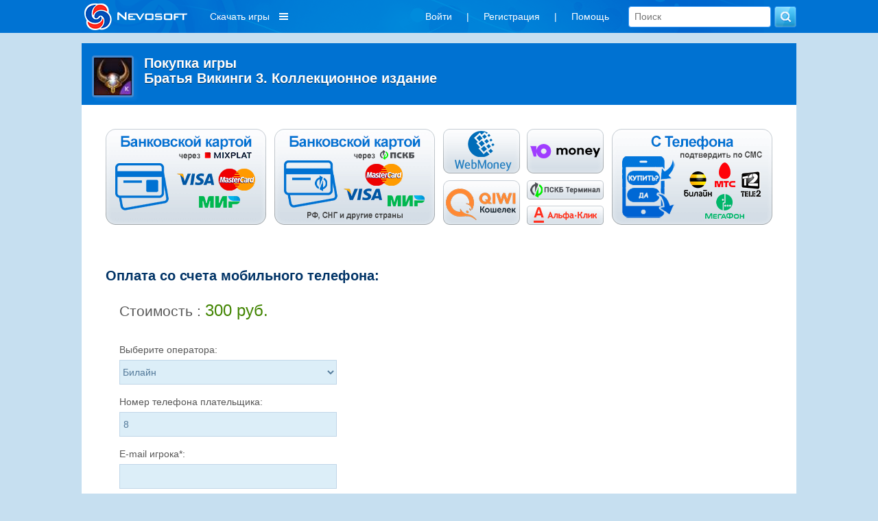

--- FILE ---
content_type: text/html; charset=utf-8
request_url: https://www.nevosoft.ru/billing/paymethod/methodId/telephone/id/2354/type/game
body_size: 10853
content:
<!DOCTYPE html PUBLIC "-//W3C//DTD XHTML 1.0 Transitional//EN" "http://www.w3.org/TR/xhtml1/DTD/xhtml1-transitional.dtd">
<html xmlns="http://www.w3.org/1999/xhtml" xml:lang="en" lang="en">
<head>
    <link rel="image_src" href="https://a.servicecdn.ru/files/media/images/ad/00/000/000/222/logo_nevosoft_150x150.png"/>

    
    <meta name='yandex-verification' content='486238cdbe424d08'/>
    <script type="text/javascript">window.yaContextCb = window.yaContextCb || [];</script>
    <script src="https://yandex.ru/ads/system/context.js" async type="text/javascript"></script>

    <meta http-equiv="cache-control" content="max-age=0"/>
    <meta http-equiv="cache-control" content="no-cache"/>
    <meta http-equiv="expires" content="0"/>
    <meta http-equiv="expires" content="Tue, 01 Jan 1980 1:00:00 GMT"/>
    <meta http-equiv="pragma" content="no-cache"/>

    <meta http-equiv="Content-Type" content="text/html; charset=utf-8"/>
    <link href="/favicon.ico" rel="shortcut icon" type="image/x-icon"/>

     
        <meta name="viewport" content="width=1042">
        
    <script charset="UTF-8" src="//web.webpushs.com/js/push/b99cd7a8a2e0b373421e0dd400aa5747_1.js" async></script>

    <meta name="description" content="★★★Игры от Nevosoft, компьютерные бесплатные игры скачать, играть онлайн★★★" />
<meta name="keywords" content="игры, игры скачать, скачать игры на компьютер, невософт" />
<link rel="stylesheet" type="text/css" href="/assets/css-d4015d39de-v121.css" />
<script type="text/javascript" src="/assets/js-0-df81a8982e-v121.js"></script>
<script type="text/javascript">
/*<![CDATA[*/

        var starVoteUrl = '/rating/starVote';
        var likeUrl = '/rating/like';
        var createCommentUrl = '/create/comment';
        var user = {
            isGuest: 1,
            id: 0
        };
    
/*]]>*/
</script>
<title>Покупка ключа</title>

    <!-- header:begin -->

<script type="text/javascript">
        (function (i, s, o, g, r, a, m) {
            i['GoogleAnalyticsObject'] = r;
            i[r] = i[r] || function () {
                (i[r].q = i[r].q || []).push(arguments)
            }, i[r].l = 1 * new Date();
            a = s.createElement(o),
                m = s.getElementsByTagName(o)[0];
            a.async = 1;
            a.src = g;
            m.parentNode.insertBefore(a, m)
        })(window, document, 'script', '//www.google-analytics.com/analytics.js', 'ga');

        ga('create', 'UA-334016-2', 'auto');
        ga('send', 'pageview');
    </script>

<!-- header:end -->
        <script src="https://browser.sentry-cdn.com/6.8.0/bundle.tracing.min.js"
            integrity="sha384-PEpz3oi70IBfja8491RPjqj38s8lBU9qHRh+tBurFb6XNetbdvlRXlshYnKzMB0U"
            crossorigin="anonymous"></script>
    <script>
        Sentry.init({
            dsn: "https://8204e81535444a79b679825ba8bf981b@o263716.ingest.sentry.io/5620434",
            release: "new-nevosoft-ru@release",
            integrations: [new Sentry.Integrations.BrowserTracing()],
            tracesSampleRate: 0.01,
        });
    </script>
</head>

<body class=" c_billing a_paymethod">

    <!-- Popup BannersWidget -->
        <!-- END Popup BannersWidget -->
    
<div class="top-layout">
    <div class="top width1042 padding15 width1042fix">
       

        <a class="logo boxTop floatLeft" href="/">
                            <img src="/images/logo_nevosoft_150x40_white.png" alt="nevosoft.ru"/>
                    </a>

        
            <!--
                                <div style="color: #fff; float: left; overflow: hidden; line-height:36px; font-size: 14px; margin: 0; padding: 6px 10px;">
                    <a style="color: #fff;" href="/games/order-sale/discount-<? /*= $discountSession->discount_id */ ?>?discount_email=<? /*= $discountSessionEmail */ ?>">
                        <div style="float: left;">
                            <div>Персональная скидка</div>
                        </div>
                        <div style="float: left; margin-left: 8px; padding-top: 3px;">
                            <img src="/images/personal_discount_icon.png?v=1" alt="" style="width: 33px; height: 30px;">
                        </div>
                    </a>
                </div>
            -->            <div class="menu-games hidden980">
                <div class="download-games">Скачать игры</div>
                <div class="sub-download-games">
                    <div class="sub-menu-game-section sub-menu-game-sections">
    <div class="sub-menu-game-header">Разделы</div>
    <div class="sub-menu-game-links">
        <a href="/games/order-top/platform-pc">ТОП игр</a>        <a href="/games/order-new">Новые</a>        <a href="/games/genre-большие игры/order-new">Большие</a>        <!--        -->                <br>
    </div>
</div>

<div class="sub-menu-game-sep">

</div>

<div class="sub-menu-game-section sub-menu-game-tags">
    <div class="sub-menu-game-header">Тематика</div>
    <div class="sub-menu-game-links">
                                            <div class='tags-column-first'>
            <a href="/games/tag-арканоиды/order-new">Арканоиды</a>
                                
            <a href="/games/tag-бегалки/order-new">Бегалки</a>
                                
            <a href="/games/tag-головоломки/order-new">Головоломки</a>
                                
            <a href="/games/tag-гонки/order-new">Гонки</a>
                                
            <a href="/games/tag-детские/order-new">Детские</a>
                                
            <a href="/games/tag-для девочек/order-new">Для девочек</a>
                                
            <a href="/games/tag-загадки/order-new">Загадки</a>
                                
            <a href="/games/tag-зума/order-new">Зума</a>
                                
            <a href="/games/tag-карточные/order-new">Карточные</a>
                                
            <a href="/games/tag-космические/order-new">Космические</a>
            </div>                    <div class='tags-column'>
            <a href="/games/tag-логика/order-new">Логика</a>
                                
            <a href="/games/tag-магия/order-new">Магия</a>
                                
            <a href="/games/tag-маджонги/order-new">Маджонги</a>
                                
            <a href="/games/tag-мозаика/order-new">Мозаика</a>
                                
            <a href="/games/tag-монополия/order-new">Монополия</a>
                                
            <a href="/games/tag-на ферме/order-new">На ферме</a>
                                
            <a href="/games/tag-настольные/order-new">Настольные</a>
                                
            <a href="/games/tag-новогодние/order-new">Новогодние</a>
                                
            <a href="/games/tag-паззлы/order-new">Паззлы</a>
                                
            <a href="/games/tag-платформеры/order-new">Платформеры</a>
            </div>                    <div class='tags-column'>
            <a href="/games/tag-под водой/order-new">Под водой</a>
                                
            <a href="/games/tag-поиск предметов/order-new">Поиск предметов</a>
                                
            <a href="/games/tag-приключения/order-new">Приключения</a>
                                
            <a href="/games/tag-про еду/order-new">Про еду</a>
                                
            <a href="/games/tag-про животных/order-new">Про животных</a>
                                
            <a href="/games/tag-про людей/order-new">Про людей</a>
                                
            <a href="/games/tag-симуляторы/order-new">Симуляторы</a>
                                
            <a href="/games/tag-слова/order-new">Слова</a>
                                
            <a href="/games/tag-стратегии/order-new">Стратегии</a>
                                
            <a href="/games/tag-стрелялки/order-new">Стрелялки</a>
            </div>                    <div class='tags-column'>
            <a href="/games/tag-танчики/order-new">Танчики</a>
                                
            <a href="/games/tag-тетрис/order-new">Тетрис</a>
                                
            <a href="/games/tag-трехмерные/order-new">Трехмерные</a>
                                
            <a href="/games/tag-три в ряд/order-new">Три в ряд</a>
                                
            <a href="/games/tag-шарики/order-new">Шарики</a>
            </div>            </div>
</div>

<div class="sub-menu-game-sep"></div>

<div class="sub-menu-game-section sub-menu-game-series">
    <div class="sub-menu-game-header">Серии игр</div>
    <div class="sub-menu-game-links">
                                            <a href="/games/order-new/series-%D0%91%D1%80%D0%B0%D1%82%D1%8C%D1%8F+%D0%92%D0%B8%D0%BA%D0%B8%D0%BD%D0%B3%D0%B8">Братья Викинги</a>
                                                <a href="/games/order-new/series-%D0%94%D0%BE%D1%80%D0%BE%D0%B3%D0%B8+%D0%9A%D0%BE%D1%80%D0%BE%D0%BB%D0%B5%D0%B2%D1%81%D1%82%D0%B2%D0%B0">Дороги Королевства</a>
                                                <a href="/games/order-new/series-%D0%97%D0%B2%D0%B5%D0%B7%D0%B4%D0%BD%D1%8B%D0%B9+%D0%97%D0%B0%D1%89%D0%B8%D1%82%D0%BD%D0%B8%D0%BA">Звездный Защитник </a>
                                                <a href="/games/order-new/series-%D0%9C%D0%B8%D1%80+%D0%B7%D0%B0%D0%B3%D0%B0%D0%B4%D0%BE%D0%BA">Мир загадок</a>
                                                <a href="/games/order-new/series-%D0%96%D0%B5%D1%81%D1%82%D0%BE%D0%BA%D0%B8%D0%B5+%D0%B8%D1%81%D1%82%D0%BE%D1%80%D0%B8%D0%B8">Жестокие истории</a>
                                                <a href="/games/order-new/series-%D0%A4%D0%B0%D0%BD%D1%82%D0%B0%D0%B7%D0%BC%D0%B0%D1%82">Фантазмат</a>
                                                <a href="/games/order-new/series-%D0%9A%D0%BE%D1%80%D0%BE%D0%BB%D0%B5%D0%B2%D1%81%D1%82%D0%B2%D0%BE+%D0%90%D0%B2%D1%80%D0%B5%D0%BB%D0%B8%D1%8F">Королевство Аврелия</a>
                                                <a href="/games/order-new/series-%D0%9F%D0%B0%D1%81%D1%8C%D1%8F%D0%BD%D1%81+%D0%91%D0%B5%D0%BB%D0%BE%D1%81%D0%BD%D0%B5%D0%B6%D0%BA%D0%B0">Пасьянс Белоснежка</a>
                        </div>
</div>
                </div>
            </div>
                    <div class="boxTop floatRight hidden600">
            <form class="search" action="/games" method="GET">            <input placeholder="Поиск" type="text" name="searchquery" id="searchquery" />            <input name="" type="submit" value="" />            </form> 
        </div>   
        <div class="boxTop floatRight">
            <ul class="menu inline-menu menu-others hidden980" id="yw0">
<li class="first"><a data-toggle="modal" data-tab="#login" href="/billing/#user-modal">Войти</a></li>
<li>|</li>
<li><a data-toggle="modal" data-tab="#signup" href="/billing/#user-modal">Регистрация</a></li>
<li>|</li>
<li class="last"><a href="/help">Помощь</a></li>
</ul>                </div> 

       
    </div>
</div>

<!-- MAIN WRAP -->
<div id="wrap">
    <div class="width1042 width1042fix">
        
        <div class="page">

            <!-- CONTENT -->
                <div class="column col-only-content">
        <div class="block block-view">
    <div class="block-header">
        <div class="block-title">
                            <a class="thumb thumb-border thumb-55 icon" href="/game-Viking-Brothers-3-CE/platform-pc">
                    <img src="https://c.servicecdn.ru/files/2018/01/icon50/50x50_4.jpg" alt=""/>
                </a>
                        <h1 class="title" style="margin-bottom: 5px">
                                    Покупка игры
                    <br>
                                Братья Викинги 3. Коллекционное издание            </h1>
                    </div>
    </div>

    <div class="block-content">
        <div class="billing-payment-methods"><a class="billing-payment-method" href="/billing/paymethod/methodId/25/id/2354/type/game"><img src="/images/billing/buttons/234x140_card-mixplat.png" alt="" /></a><a class="billing-payment-method" href="/billing/paymethod/methodId/26/id/2354/type/game"><img src="/images/billing/buttons/234x140_card-pscb.png" alt="" /></a><div class="billing-payment-method billing-payment-method-subs"><div class="billing-payment-method-subs-1"><a class="billing-payment-method-sub" href="/billing/paymethod/methodId/28/id/2354/type/game"><img src="/images/billing/buttons/112x65_webmoney.png" alt="" /></a><a class="billing-payment-method-sub" href="/billing/paymethod/methodId/27/id/2354/type/game"><img src="/images/billing/buttons/112x65_yoomoney.png" alt="" /></a></div><div class="billing-payment-method-subs-1"><a class="billing-payment-method-sub" href="/billing/paymethod/methodId/29/id/2354/type/game"><img src="/images/billing/buttons/112x65_qiwi.png" alt="" /></a><div class="billing-payment-method-sub billing-payment-method-sub-subs"><a class="billing-payment-method-sub-sub" href="/billing/paymethod/methodId/30/id/2354/type/game"><img src="/images/billing/buttons/112x28_pscb.png" alt="" /></a><a class="billing-payment-method-sub-sub" href="/billing/paymethod/methodId/31/id/2354/type/game"><img src="/images/billing/buttons/112x28_alfabank.png" alt="" /></a></div></div></div><a class="billing-payment-method" href="/billing/paymethod/methodId/32/id/2354/type/game"><img src="/images/billing/buttons/234x140_telephone.png" alt="" /></a></div>        <script>
            $(document).ready(function () {
                $('.method-on').bind('click', function () {
                    return false;
                });
            });
        </script>
        <!--
        <div style="clear: both"></div>
        <div class='billing-other-pay-block'>
                                                <div class='payment-method-block'>
                        <a class=" payment-method-img-active" href="/billing/paymethod/methodId/26/id/2354/type/game/other/0"><img src="/images/billing/bankcardpskb_pay.png?v=1" alt="" /></a>                    </div>
                                        <div class='payment-method-block'>
                                    <img src="/images/billing/telephone_pay.png" class = "" alt=""/>                            </div>
        </div>
        -->
        <div style="clear: both; margin-top: 60px;"></div>
        <!--
        <hr class="billing-line">
        -->

        

<div class='default-billing-method'>
    
                <div class='billing-head'>
        Оплата со счета мобильного телефона:
    </div>
    <br>
    <div class='billing-pay-block-form'>


        
        <div class="billing-cost" style="display: none;">
            <span class="priceLabel">Стоимость</span>
            :
            <span class='price'>354 pуб.</span>
        </div>

        <div class='billing-sendsms-blocked'>
            К сожалению данный вид оплаты сейчас не доступен. Попробуйте воспользоваться другим.
        </div>

        <div class="billing-response">
            <div class='input-error'></div>
            <div class='input-success'></div>
        </div>

        <form class='billing-form billing-form-sendsms' action='/billing/getpaydata' data-blocked='0'>
            <input type='hidden' name='methodId' value='3'>
            <input type='hidden' name='gameId' value='2354'>
            <input type='hidden' name='orderId' value='0'>
            <input type='hidden' name='type' value='game'>

            <!-- Промокод -->

<!-- // Промокод -->
            <!-- SNR-841 -->
            <div class='billing-field' style="display: none;">
                <label for="country">Выберите страну:</label>
                <br>
                <select name='country' class='country'>
                                            <option selected value="ru">Россия</option>
                                                                            </select>
            </div>

            <div class='billing-field'>
                <label for="operator">Выберите оператора:</label>

                <br>
                <select name='operator' class='operator'>
                                            <option value="29">Билайн</option>
                        <!--                        <option --><!-- value="--><!--">--><!--</option>-->
                                            <option value="30">МТС</option>
                        <!--                        <option --><!-- value="--><!--">--><!--</option>-->
                                            <option value="31">МегаФон</option>
                        <!--                        <option --><!-- value="--><!--">--><!--</option>-->
                                            <option value="170">Yota</option>
                        <!--                        <option --><!-- value="--><!--">--><!--</option>-->
                                    </select>
            </div>
        </form>

        <div class='billing-nubmer'>
            Отправьте SMS с текстом
            <span class='number' id='sendText'>
                <span id='countryPrefix'></span>
                NEV804 0            </span>
            на номер
            <span id='shortNumber' class='number'>9395</span>
            <br>
            <br>
            <span style="font-size: 14px!important;">
                При возникновении сложностей с оплатой, обратитесь, пожалуйста, в <a href="/help">Службу поддержки</a>            </span>
        </div>

        <form class='billing-form billing-form-mobilepay' data-blocked='0' action=''>
            <div class="billing-preload"><img src="/images/preloader.gif" alt="" /></div>
            <input type='hidden' name='methodId' value='17'>
            <input type='hidden' name='gameId' value='2354'>
            <input type='hidden' name='type' value='game'>

            <div class="formElement">
                <label for="email">Номер телефона плательщика:</label>

                <br>
                <input type="text" name="phone" value="8" readonly="readonly" class="_element onlyNumber"/>
                <div class="errorMessage"></div>
            </div>

            <div class='billing-field billing-field-last'>
                <div class="formElement">
                    <label for="email">E-mail игрока*:</label>

                    <br>
                    <input type='text' name='user_email' class='email _element element_email' value=''>
                    <div class="errorMessage">Проверьте правильность ввода адреса электронной почты</div>
                </div>
            </div>

            <!--            -->            <div class='billing-field mobilepay-recurring' style="margin-bottom: 25px">
                <input type="hidden" name="is_recurring" id="is_recurring" value="1">&nbsp;
                <span>Подключая сервис Подписка, Вы принимаете условия <a target="_blank" href="/doc/oferta_subscribe_inplat_mf.pdf">публичной оферты</a></span>
                <!--                <input type='checkbox' name="is_recurring" id="is_recurring" checked="checked" />&nbsp;<span>Продлевать подписку каждый месяц.  --><!--<span class='recurring-info'></span></span>-->
            </div>
            <!--            -->
            <div class="field-submit field-submit-snr-841">
                <label class="require">
                    * Убедитесь, что вы ввели корректный email без пробелов и русских символов.
                    На этот адрес будет отправлен ключ к полной версии игры
                </label>
                <input type='button'
                       style="background-image: url('/images/billing/btn_pay_gray.png')"
                       disabled="disabled" class='billing-pay-btn'
                       value='' id='billingMobilepayBtn'>
            </div>
            <div class="field-submit-snr-841-result">
                Комиссия для абонента составляет 0%<br />
                <a href="/contents/pravila-oplati-mobile-mixplat" target="_blank">Об услуге мобильного платежа</a>
            </div>
                                <br/>
                <p>
                    Уважаемые игроки!<br/>
                    Оплата игр со счета телефона временно недоступна, но мы скоро ее вернем.<br/>
                    Для покупки ключа просим воспользоваться оплатой с банковской карты или другим способом платежа.<br/>
                    Приносим извинения за неудобства!
                </p>
                    </form>

            </div>

    <div class="billing-other-method-block">
        <div>
            <div class="problemLabel">Не получается произвести оплату данным способом?</div>
                        <span>
                Попробуйте произвести оплату
                <a href="/billing/paymethod/methodId/26/id/2354/type/game/other/0">здесь</a>            </span>
            <br>
            или обратитесь в <a href="/help">Службу поддержки</a>            <br>
            <!--
                Попробуйте обратиться в <? /*= CHtml::link( 'Службу поддержки', '/help' ) */ ?>
                <br>
            -->        </div>
    </div>

    <div class="billing-not-only-ru">
        <div style="float: left; height: 100%; margin-right: 3px">*</div>
        <div>
            Этот способ оплаты доступен только на территории РФ. Для оплаты данной игры            воспользуйтесь, пожалуйста, <a href="/billing/paymethod/methodId/4/id/2354/type/game/other/0">Банковской картой</a>            или <a href="/billing/index/id/2354/type/game/other/1">другими способами оплаты</a>        </div>
    </div>
    <!--    <div class='billing-subscription-block'>-->
    <!--        Вы можете купить эту игру, а можете за <span class="price">300 руб.</span> на целый месяц получить доступ ко всем играм на Nevosoft.ru*-->
    <!--        <div class="billing-footnote">-->
    <!--            * За исключением больших игр и коллекционных изданий-->
    <!--        </div>-->
    <!--        -->    <!--    </div>-->

    
    
        
    </div>

<div style='clear:left;'></div>

            </div>
</div>    </div>
            <!-- END: CONTENT -->

                    </div>
    </div>
</div>
<!-- END: MAIN WRAP -->

<div id="footer" class="width1042 text-center padding15 width1042fix">
    <div class="hidden980">
        <ul class="menu inline-menu" id="yw1">
<li class="first"><a target="_blank" href="http://company.nevosoft.ru/">О компании</a></li>
<li>|</li>
<li><a target="_blank" href="https://www.nevosoft.ru/contents/partnership">Партнерская программа</a></li>
<li>|</li>
<li><a target="_blank" href="https://www.nevosoft.ru/contents/developers">Разработчикам игр</a></li>
<li>|</li>
<li><a href="/support/reviews">Отзывы и пожелания</a></li>
<li>|</li>
<li class="last"><a href="/help">Служба поддержки</a></li>
</ul>    </div>

            <div class="hidden980">
            <ul class="menu inline-menu menu-mini" id="yw2">
<li class="first"><a target="_blank" href="https://www.nevosoft.ru/contents/user_agreement">Пользовательское соглашение</a></li>
<li>|</li>
<li class="last"><a target="_blank" href="https://www.nevosoft.ru/contents/user_rules">Правила для пользователей Nevosoft.ru</a></li>
</ul>        </div>

        <div class="">
            &copy; 2002-2026 <a href="https://nevosoft.ru">Nevosoft</a>. Все права защищены<span class="hidden768">. Все торговые марки являются собственностью их правообладателей.</span>
        </div>
    

</div>


<script>
	$(document).ready(function() {
		if (window.location.hash == '#login' || window.location.hash == '#needAuth') {
			if (window.location.hash == '#needAuth') {
				$('.modal .needAuthText').show();
            }
			$('#user-modal').modal('show');
		}
	});
</script>

<!-- Modal -->
<div class="modal user-login" id="user-modal" tabindex="-1" role="dialog" aria-labelledby="myModalLabel" aria-hidden="true">
    <div class="modal-dialog">
        <div class="block">
            <div class="needAuthText" style="display: none; color:#fff; position: absolute; left: 0; bottom: 100%; margin-bottom: 35px; background: #0072d2; width:100%; padding: 10px 15px; text-align:center; border-radius: 5px; border: 1px solid #fff;">
                Данная страница доступна только авторизованным пользователям. Пожалуйста, войдите или зарегистрируйтесь
            </div>
            <div class="modalLoginText" style="display: none; color:#fff; position: absolute; left: 0; bottom: 100%; margin-bottom: 35px; background: #0072d2; width:100%; padding: 10px 15px; text-align:center; border-radius: 5px; border: 1px solid #fff;">
                Данное действие доступно только авторизованным пользователям
            </div>
            <button type="button" class="modal-close" data-dismiss="modal" aria-hidden="true"></button>
                        <div class="tab-header block-header">
                <div class="menu menu-tabs">
                    <ul class="navigation" id="yw3">
<li class="navigation-tabs first"><a class="item-side center" href="/billing/#login">Авторизация</a></li>
<li class="navigation-tabs last"><a class="item-side center" href="/billing/#signup">Регистрация</a></li>
</ul>                </div>
            </div>
            <div class="tab-content block-content">
                <div class="tab-pane" id="login">
                    <div class="form">
                        <form role="form" id="login-form" action="/site/login" method="post">                        <div class="form-group">
                            <input class="form-control" placeholder="E-mail" name="LoginForm[username]" id="LoginForm_username" type="text" />                            <div class="errorMessage" id="LoginForm_username_em_" style="display:none"></div>                        </div>
                        <input type="hidden" id="redirect_url" name="redirect_url">
                        <div class="form-group">
                            <input class="form-control" placeholder="Пароль" name="LoginForm[password]" id="LoginForm_password" type="password" />                            <div class="errorMessage" id="LoginForm_password_em_" style="display:none"></div>                        </div>

                        
                        <input class="btn btn-nevo btn-block btn-wide" type="submit" name="yt0" value="Войти" />
                        </form>                        <div style="text-align: center; margin: 15px 0 5px 0;"><a style="text-decoration: none;" href="/site/passwordforgot">Забыли пароль</a></div>
                        <p class="api_links_title">Войти через:</p>
                        <p class="api_links_block">
                            <a class="api_links vk_link" href="/site/authvk/"><span class="icon-area"></span><span class="text-area">Вконтакте</span></a>
                        </p>
                    </div>
                    <!-- form -->
                </div>
                <div class="tab-pane" id="signup">
                    <form role="form" id="signup-form" action="/site/signup" method="post">
                    <div class="form-group">
                        <input class="form-control" placeholder="Login" name="SignupForm[login]" id="SignupForm_login" type="text" maxlength="20" />                        <div class="errorMessage" id="SignupForm_login_em_" style="display:none"></div>                    </div>

                    <div class="form-group">
                        <input class="form-control" placeholder="E - mail" name="SignupForm[email]" id="SignupForm_email" type="text" />                        <div class="errorMessage" id="SignupForm_email_em_" style="display:none"></div>                    </div>

                    <div class="form-group">
                        <input class="form-control" placeholder="Пароль" name="SignupForm[password]" id="SignupForm_password" type="password" />                        <div class="errorMessage" id="SignupForm_password_em_" style="display:none"></div>                    </div>

                    <div class="form-group">
                        <input class="form-control" placeholder="Повторите пароль" name="SignupForm[password2]" id="SignupForm_password2" type="password" />                        <div class="errorMessage" id="SignupForm_password2_em_" style="display:none"></div>                    </div>

                    <input class="btn btn-nevo btn-block btn-wide" type="submit" name="yt1" value="Регистрация" />
                    </form>                    <p class="api_links_title">Зарегистрироваться через:</p>
                    <p class="api_links_block">
                        <a class="api_links vk_link" href="/site/authvk/"><span class="icon-area"></span><span class="text-area">Вконтакте</span></a>
                    </p>
                </div>
            </div>

        </div>
    </div>
    <!-- /.modal-dialog -->
</div><!-- /.modal -->
<div class="scroll-to-top fa fa-angle-up" style="display: none;"></div>



<!-- footer:begin -->

    <noindex>
        <!-- Yandex.Metrika counter -->
        <script type="text/javascript">
            (function (d, w, c) {
                (w[c] = w[c] || []).push(function () {
                    try {
                        w.yaCounter35692850 = new Ya.Metrika({
                            id: 35692850,
                            clickmap: true,
                            trackLinks: true,
                            accurateTrackBounce: true,
                            webvisor: true,
                            trackHash: true
                        });
                    } catch (e) {
                    }
                });

                var n = d.getElementsByTagName("script")[0],
                    s = d.createElement("script"),
                    f = function () {
                        n.parentNode.insertBefore(s, n);
                    };
                s.type = "text/javascript";
                s.async = true;
                s.src = "https://mc.yandex.ru/metrika/watch.js";

                if (w.opera == "[object Opera]") {
                    d.addEventListener("DOMContentLoaded", f, false);
                } else {
                    f();
                }
            })(document, window, "yandex_metrika_callbacks");
        </script>
        <noscript>
            <div><img src="https://mc.yandex.ru/watch/35692850" style="position:absolute; left:-9999px;" alt=""/></div>
        </noscript>
        <!-- /Yandex.Metrika counter -->
    </noindex>

<!-- footer:end --><script type="text/javascript" src="/assets/js-2-3af9c29a74-v121.js"></script>
<script type="text/javascript">
/*<![CDATA[*/
jQuery(function($) {
	jQuery('#login-form').yiiactiveform({'validateOnSubmit':true,'attributes':[{'id':'LoginForm_username','inputID':'LoginForm_username','errorID':'LoginForm_username_em_','model':'LoginForm','name':'username','enableAjaxValidation':true,'clientValidation':function(value, messages, attribute) {
	
	if(jQuery.trim(value)=='') {
		messages.push("E-mail \u043e\u0431\u044f\u0437\u0430\u0442\u0435\u043b\u0435\u043d \u043a \u0437\u0430\u043f\u043e\u043b\u043d\u0435\u043d\u0438\u044e");
	}
	
	
	
	if(jQuery.trim(value)!='' && !value.match(/^[a-zA-Z0-9!#$%&'*+\/=?^_`{|}~-]+(?:\.[a-zA-Z0-9!#$%&'*+\/=?^_`{|}~-]+)*@(?:[a-zA-Z0-9](?:[a-zA-Z0-9-]*[a-zA-Z0-9])?\.)+[a-zA-Z0-9](?:[a-zA-Z0-9-]*[a-zA-Z0-9])?$/)) {
		messages.push("E-mail \u043d\u0435 \u044f\u0432\u043b\u044f\u0435\u0442\u0441\u044f \u043f\u0440\u0430\u0432\u0438\u043b\u044c\u043d\u044b\u043c E-Mail \u0430\u0434\u0440\u0435\u0441\u043e\u043c.");
	}
	
	}},{'id':'LoginForm_password','inputID':'LoginForm_password','errorID':'LoginForm_password_em_','model':'LoginForm','name':'password','enableAjaxValidation':true,'clientValidation':function(value, messages, attribute) {
	
	if(jQuery.trim(value)=='') {
		messages.push("\u041f\u0430\u0440\u043e\u043b\u044c \u043d\u0435\u043e\u0431\u0445\u043e\u0434\u0438\u043c\u043e \u0443\u043a\u0430\u0437\u0430\u0442\u044c");
	}
	
	}}]});
	jQuery('#signup-form').yiiactiveform({'validateOnSubmit':true,'attributes':[{'id':'SignupForm_login','inputID':'SignupForm_login','errorID':'SignupForm_login_em_','model':'SignupForm','name':'login','enableAjaxValidation':true,'clientValidation':function(value, messages, attribute) {
	
	if(jQuery.trim(value)=='') {
		messages.push("\u0412\u0432\u0435\u0434\u0438\u0442\u0435, \u043f\u043e\u0436\u0430\u043b\u0443\u0439\u0441\u0442\u0430, \u0412\u0430\u0448\u0435 \u0438\u043c\u044f \u0438\u043b\u0438 \u043f\u0441\u0435\u0432\u0434\u043e\u043d\u0438\u043c");
	}
	
	
	if(jQuery.trim(value)!='') {
		
	if(value.length<3) {
		messages.push("\u0414\u043b\u0438\u043d\u043d\u0430 \u0438\u043c\u0435\u043d\u0438 \u0438\u043b\u0438 \u043f\u0441\u0435\u0432\u0434\u043e\u043d\u0438\u043c\u0430 \u0434\u043e\u043b\u0436\u043d\u0430 \u0431\u044b\u0442\u044c \u043d\u0435 \u043c\u0435\u043d\u0435\u0435 3 \u0431\u0443\u043a\u0432 \u0438\u043b\u0438 \u0446\u0438\u0444\u0440");
	}
	
	if(value.length>20) {
		messages.push("\u0414\u043b\u0438\u043d\u043d\u0430 \u0438\u043c\u0435\u043d\u0438 \u0438\u043b\u0438 \u043f\u0441\u0435\u0432\u0434\u043e\u043d\u0438\u043c\u0430 \u0434\u043e\u043b\u0436\u043d\u0430 \u0431\u044b\u0442\u044c \u043d\u0435 \u0431\u043e\u043b\u0435\u0435 20 \u0431\u0443\u043a\u0432 \u0438\u043b\u0438 \u0446\u0438\u0444\u0440");
	}
	
	}
	
	
	if(jQuery.trim(value)!='' && !value.match(/^[0-9A-Za-zА-Яа-яЁё\_\-]+$/i)) {
		messages.push("\u0418\u043c\u044f \u0438\u043b\u0438 \u043f\u0441\u0435\u0432\u0434\u043e\u043d\u0438\u043c \u043c\u043e\u0433\u0443\u0442 \u0441\u043e\u0434\u0435\u0440\u0436\u0430\u0442\u044c \u0442\u043e\u043b\u044c\u043a\u043e \u0441\u0438\u043c\u0432\u043e\u043b\u044b \"-\", \"_\", \u0446\u0438\u0444\u0440\u044b \u0438 \u0431\u0443\u043a\u0432\u044b \u0440\u0443\u0441\u0441\u043a\u043e\u0433\u043e \u0438\u043b\u0438 \u0430\u043d\u0433\u043b\u0438\u0439\u0441\u043a\u043e\u0433\u043e \u044f\u0437\u044b\u043a\u0430");
	}
	
	}},{'id':'SignupForm_email','inputID':'SignupForm_email','errorID':'SignupForm_email_em_','model':'SignupForm','name':'email','enableAjaxValidation':true,'clientValidation':function(value, messages, attribute) {
	
	if(jQuery.trim(value)=='') {
		messages.push("\u0410\u0434\u0440\u0435\u0441 \u044d\u043b\u0435\u043a\u0442\u0440\u043e\u043d\u043d\u043e\u0439 \u043f\u043e\u0447\u0442\u044b \u043e\u0431\u044f\u0437\u0430\u0442\u0435\u043b\u0435\u043d \u043a \u0437\u0430\u043f\u043e\u043b\u043d\u0435\u043d\u0438\u044e");
	}
	
	
	
	if(jQuery.trim(value)!='' && !value.match(/^[a-zA-Z0-9!#$%&'*+\/=?^_`{|}~-]+(?:\.[a-zA-Z0-9!#$%&'*+\/=?^_`{|}~-]+)*@(?:[a-zA-Z0-9](?:[a-zA-Z0-9-]*[a-zA-Z0-9])?\.)+[a-zA-Z0-9](?:[a-zA-Z0-9-]*[a-zA-Z0-9])?$/)) {
		messages.push("\u0412\u0432\u0435\u0434\u0435\u043d\u043d\u044b\u0439 \u0442\u0435\u043a\u0441\u0442 \u043d\u0435 \u044f\u0432\u043b\u044f\u0435\u0442\u0441\u044f \u0430\u0434\u0440\u0435\u0441\u043e\u043c \u044d\u043b\u0435\u043a\u0442\u0440\u043e\u043d\u043d\u043e\u0439 \u043f\u043e\u0447\u0442\u044b");
	}
	
	}},{'id':'SignupForm_password','inputID':'SignupForm_password','errorID':'SignupForm_password_em_','model':'SignupForm','name':'password','enableAjaxValidation':true,'clientValidation':function(value, messages, attribute) {
	
	if(jQuery.trim(value)=='') {
		messages.push("\u041f\u0430\u0440\u043e\u043b\u044c \u043d\u0435\u043e\u0431\u0445\u043e\u0434\u0438\u043c\u043e \u0443\u043a\u0430\u0437\u0430\u0442\u044c");
	}
	
	}},{'id':'SignupForm_password2','inputID':'SignupForm_password2','errorID':'SignupForm_password2_em_','model':'SignupForm','name':'password2','enableAjaxValidation':true,'clientValidation':function(value, messages, attribute) {
	
	if(jQuery.trim(value)=='') {
		messages.push("\u041d\u0435\u043e\u0431\u0445\u043e\u0434\u0438\u043c\u043e \u043f\u043e\u0434\u0442\u0432\u0435\u0440\u0434\u0438\u0442\u044c \u0432\u0432\u0435\u0434\u0451\u043d\u043d\u044b\u0439 \u0432\u044b\u0448\u0435 \u041f\u0430\u0440\u043e\u043b\u044c");
	}
	
	}}]});
});
/*]]>*/
</script>
</body>
</html>


--- FILE ---
content_type: text/html; charset=utf-8
request_url: https://www.nevosoft.ru/billing/getpaydata?id=2354&type=game&methodId=17&orderId=0&countryId=ru
body_size: 78
content:
{"user_price":"300","currencySymbol":"p\u0443\u0431.","operatorId":"29","operators":{"29":{"id":"29","name":"\u0411\u0438\u043b\u0430\u0439\u043d","country_id":"ru"},"30":{"id":"30","name":"\u041c\u0422\u0421","country_id":"ru"},"31":{"id":"31","name":"\u041c\u0435\u0433\u0430\u0424\u043e\u043d","country_id":"ru"},"170":{"id":"170","name":"Yota","country_id":"ru"}}}

--- FILE ---
content_type: text/html; charset=utf-8
request_url: https://www.nevosoft.ru/billing/getpaydata?id=2354&type=game&methodId=17&orderId=0&operatorId=29
body_size: -23
content:
{"user_price":"300","currencySymbol":"p\u0443\u0431.","operatorId":159}